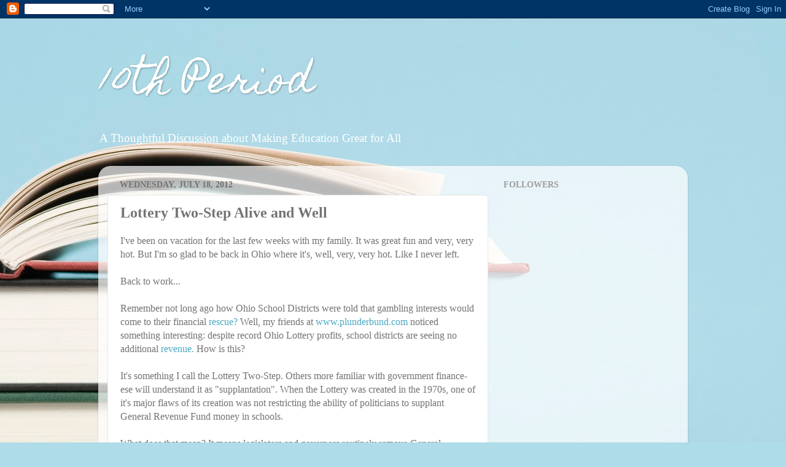

--- FILE ---
content_type: text/html; charset=utf-8
request_url: https://www.google.com/recaptcha/api2/aframe
body_size: 248
content:
<!DOCTYPE HTML><html><head><meta http-equiv="content-type" content="text/html; charset=UTF-8"></head><body><script nonce="RfrryhAm_8HQuijFmQDs6w">/** Anti-fraud and anti-abuse applications only. See google.com/recaptcha */ try{var clients={'sodar':'https://pagead2.googlesyndication.com/pagead/sodar?'};window.addEventListener("message",function(a){try{if(a.source===window.parent){var b=JSON.parse(a.data);var c=clients[b['id']];if(c){var d=document.createElement('img');d.src=c+b['params']+'&rc='+(localStorage.getItem("rc::a")?sessionStorage.getItem("rc::b"):"");window.document.body.appendChild(d);sessionStorage.setItem("rc::e",parseInt(sessionStorage.getItem("rc::e")||0)+1);localStorage.setItem("rc::h",'1768966731706');}}}catch(b){}});window.parent.postMessage("_grecaptcha_ready", "*");}catch(b){}</script></body></html>